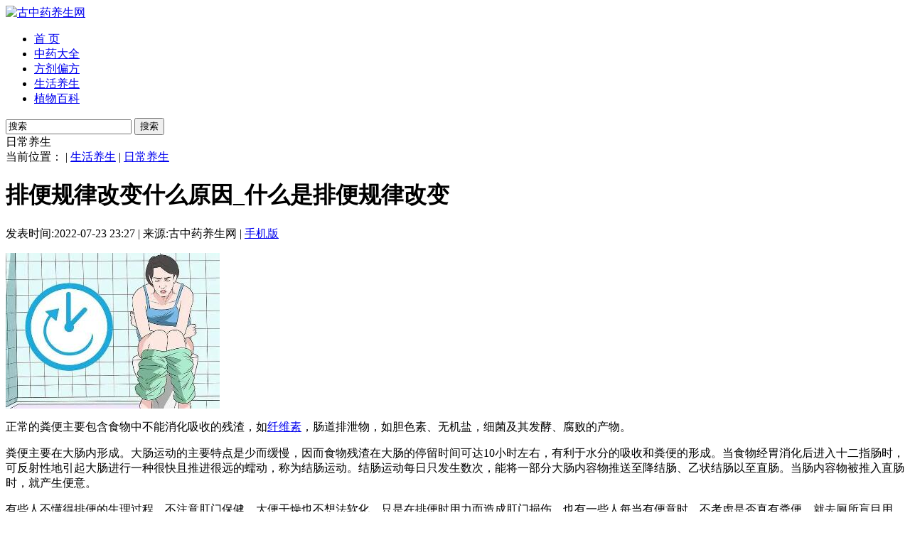

--- FILE ---
content_type: text/html
request_url: https://www.18zhongyao.com/shys/ysys/6964.html
body_size: 4827
content:
<!DOCTYPE html PUBLIC "-//W3C//DTD XHTML 1.0 Transitional//EN" "http://www.w3.org/TR/xhtml1/DTD/xhtml1-transitional.dtd">
<html xmlns="http://www.w3.org/1999/xhtml">
<head>
<meta http-equiv="Content-Type" content="text/html; charset=utf-8" />
<meta http-equiv="X-UA-Compatible" content="IE=Edge,chrome=1" >
<title>排便规律改变什么原因_什么是排便规律改变-古中药养生网</title>
<meta name="Keywords" content="日常养生,排便">
<meta name="description" content="正常的粪便主要包含食物中不能消化吸收的残渣，如纤维素，肠道排泄物，如胆色素、无机盐，细菌及其发酵、腐败的产物。 粪便主要在大肠内形成。大肠运动的主要特点是少而缓慢，" />
<meta http-equiv="mobile-agent" content="format=xhtml;url=https://m.18zhongyao.com/post/6964.html">
<link href="/templets/default/css/pc.css" rel="stylesheet" type="text/css" />
<link href="/templets/default/css/dibu.css" rel="stylesheet" type="text/css" />
<script type="text/javascript" src="/templets/default/js/pcad.js"></script>
<script type="text/javascript">
if(window.location.toString().indexOf('pref=padindex') != -1){}else{if(/AppleWebKit.*Mobile/i.test(navigator.userAgent) || (/MIDP|SymbianOS|NOKIA|SAMSUNG|LG|NEC|TCL|Alcatel|BIRD|DBTEL|Dopod|PHILIPS|HAIER|LENOVO|MOT-|Nokia|SonyEricsson|SIE-|Amoi|ZTE/.test(navigator.userAgent))){if(window.location.href.indexOf("?mobile")<0){try{if(/Android|Windows Phone|webOS|iPhone|iPod|BlackBerry/i.test(navigator.userAgent)){window.location.href="https://m.18zhongyao.com/post/6964.html";}else if(/iPad/i.test(navigator.userAgent)){}else{}}catch(e){}}}}
</script>
</head>
<body>
<div class="nheader">
    <div class="w1200">       
        <div class="logo"><a href="/"><img src="/templets/default/images/llogo.png" alt="古中药养生网" /></a></div>       
        <div class="nav">
            <ul>
                <li><a href="/">首 页</a></li>                
                <li><a href='/zydq/' >中药大全</a></li>                
                <li><a href='/fjpf/'>方剂偏方</a></li>
                <li><a href='/shys/'>生活养生</a></li>
                <li><a href='/zwbk/'>植物百科</a></li>    
   </ul>
 </div>
        <div class="search">
          <form name="formsearch" action="/plus/search.php">
            <input type="hidden" name="kwtype" value="0">
            <input type="text" name="q" class="search-keyword" id="search-keyword" value="搜索" onFocus="if(this.value=='搜索'){this.value='';}" onBlur="if(this.value==''){this.value='搜索';}">
            <button type="submit" class="search-submit">搜索</button>
          </form>
        </div>
    </div>     
</div>


<div class="main gxbg">
    <div class="w1200">
        <div class="pleft mb120">
            <div class="posi"><span><i></i>日常养生</span>           
            
            <div class="fr">当前位置：  | <a href='/shys/'>生活养生</a>
 | <a href='/shys/ysys/'>日常养生</a>  
            
            </div>
            </div>
            
            <div class="lbd1 mt35">
                <div class="article">
                    <h1>排便规律改变什么原因_什么是排便规律改变</h1>
                    <div class="info">发表时间:2022-07-23 23:27 | 来源:古中药养生网 | <a class="sjb" href="https://m.18zhongyao.com/post/6964.html">手机版</a>               
                    </div>    
                    
                    <div class="ltjpiclist">
                <script type="text/javascript">ewm2();</script>
                </div>                                  
                    
                    <div class="content">
                     <p>
	<img alt="排便规律改变什么原因_什么是排便规律改变" src="/uploads/allimg/220723/1-220H3232R5633.jpg" /></p>
<p>
	正常的粪便主要包含食物中不能消化吸收的残渣，如<a href='https://m.18zhongyao.com/post/2715.html' target='_blank'><u>纤维素</u></a>，肠道排泄物，如胆色素、无机盐，细菌及其发酵、腐败的产物。</p>
<p>
	粪便主要在大肠内形成。大肠运动的主要特点是少而缓慢，因而食物残渣在大肠的停留时间可达10小时左右，有利于水分的吸收和粪便的形成。当食物经胃消化后进入十二指肠时，可反射性地引起大肠进行一种很快且推进很远的蠕动，称为结肠运动。结肠运动每日只发生数次，能将一部分大肠内容物推送至降结肠、乙状结肠以至直肠。当肠内容物被推入直肠时，就产生便意。</p>
<p>
	有些人不懂得排便的生理过程，不注意肛门保健，大便干燥也不想法软化，只是在排便时用力而造成肛门损伤。也有一些人每当有便意时，不考虑是否真有粪便，就去厕所盲目用力，或在厕所里长时间蹲坐，使肛门负担过重。这都是不好的习惯。</p>
<p>
	良好的排便习惯是：每日定时排便，排便时所用的力气最小，所需时间最短，排出通畅、便后有轻松感。不要人为地控制排便时间，当便意明显时要立即去厕所排便。</p>
<p>
	早饭前后是排便的最佳时间，因为它符合人体的生理规律。人吃饭后由于食物的刺激可加速胃肠蠕动，这种胃肠反射性的蠕动容易产生便意。早上起床后的直立也可出现结肠运动，所以许多人起床后就要上厕所。</p>
<p>
	总之，维持正常的排便规律对肛门保健和增强体质都有一定的意义。</p>

                    </div>
                    
                    <div class="pages">
<a href='/shys/ysys/6965.html'>下一篇</a>
                    </div>                 
                </div>
            </div>
            <div class="lbd1">
                <div class="ltjpiclist">
                <script type="text/javascript">pc1();</script>
                </div>
                <div class="prene">
                    <div class="w100p">
                      上一篇：<a href='/shys/ysys/6963.html'>看指甲了解健康不健康_身体不健康指甲能看出来吗?</a>                                               
                       
                    </div>
                    <div class="w100p">
                      下一篇：<a href='/shys/ysys/6965.html'>看大便颜色辨别疾病_看大便颜色知身体状况</a> 
                    </div>
                </div>
            </div>
            <div class="lbd1 mt35 plr25">
                <div class="xgwzblist">
                    <div class="title">养生资讯</div>
                       <ul>
                       <li>
                            <div class="picbox"><img src="/uploads/allimg/220517/1-22051GZ63cM-lp.jpg" alt="什么是软饮料?软饮料有哪些品种?"></div>
                            <div class="info">
                                <a href="/shys/ysys/6676.html" target="_blank"><h3>什么是软饮料?软饮料有哪些品种?</h3></a>
                                <p>软饮料是指不含酒精的饮料制品。主要有以下几类品种： ①碳酸饮料，即充气饮料，其品种有果汁型，果味型，可乐型等。 ②果汁饮料类：指原果汁含量不少于5%的各种果汁及果汁饮料 </p>
                                <div class="date">
                                    <span>2022-05-17 </span>
                                    <a href="/shys/ysys/6676.html" target="_blank" class="more">阅读全文</a>
                                </div>
<li>
                            <div class="picbox"><img src="/uploads/allimg/201015/1-2010152034304R-lp.jpg" alt="鹅不食草_鹅不食草的功效与作用"></div>
                            <div class="info">
                                <a href="/post/3723.html" target="_blank"><h3>鹅不食草_鹅不食草的功效与作用</h3></a>
                                <p>鹅不食草为菊科一年生草本植物石胡荽的全草。以色灰绿、有花序、嗅之可使人喷嚏者为佳。鹅不食草的功效与作用：散寒通窍，止咳化痰，消肿毒，止痛。 </p>
                                <div class="date">
                                    <span>2020-10-15 </span>
                                    <a href="/post/3723.html" target="_blank" class="more">阅读全文</a>
                                </div>
<li>
                            <div class="picbox"><img src="/uploads/allimg/210330/1-210330211QT62-lp.jpg" alt="尺神经损伤是什么症状和表现用中医来解释"></div>
                            <div class="info">
                                <a href="/post/4060.html" target="_blank"><h3>尺神经损伤是什么症状和表现用中医来解释</h3></a>
                                <p>尺神经损伤属中医学“痹证”、“痿证”范畴，多因中老年人肝肾亏损，筋骨退变、劳损所致。 </p>
                                <div class="date">
                                    <span>2021-03-31 </span>
                                    <a href="/post/4060.html" target="_blank" class="more">阅读全文</a>
                                </div>
<li>
                            <div class="picbox"><img src="/uploads/allimg/200903/1-200Z31T523V2-lp.jpg" alt="水痘的症状临床表现_中医水痘怎么办"></div>
                            <div class="info">
                                <a href="/post/3534.html" target="_blank"><h3>水痘的症状临床表现_中医水痘怎么办</h3></a>
                                <p>水痘是由水痘带状疱疹病毒初次感染引起的急性传染病。主要发生在婴幼儿，以发热及成批出现周身性红色斑丘疹、疱疹、痂疹为特征。多见于6个月以上的婴幼儿及学龄前儿童，有接触 </p>
                                <div class="date">
                                    <span>2020-09-03 </span>
                                    <a href="/post/3534.html" target="_blank" class="more">阅读全文</a>
                                </div>
<li>
                            <div class="picbox"><img src="/uploads/allimg/210326/1-210326221129612-lp.jpg" alt="弹响肩是什么症状和表现用中医来解释"></div>
                            <div class="info">
                                <a href="/post/4049.html" target="_blank"><h3>弹响肩是什么症状和表现用中医来解释</h3></a>
                                <p>弹响肩属中医学“痹证”、“肩痹”范畴。多因中老年人肝肾亏损，筋骨退变、劳损所致。 </p>
                                <div class="date">
                                    <span>2021-03-26 </span>
                                    <a href="/post/4049.html" target="_blank" class="more">阅读全文</a>
                                </div>
     
                      
                    </ul>
                </div>
            </div>
        </div>
        <div class="pright">
                       <div class="pb10">
            <script type="text/javascript">pc2();</script>
            </div>
            <div class="bktop"></div>
            <div class="rph">
                <div class="rh2tit"><span>最新文章</span></div>          

                <div class="phpic mb10">
                <a href="/shys/ysys/7092.html" target="_blank">
                <img src="/uploads/allimg/221007/1-22100H11221105-lp.jpg" alt="一分钟正确认识男性睾丸" /></a>

</div>
                <div class="rzxlist">
                    <ul>
 <li><a href="/shys/ysys/7092.html"  target="_blank"><i></i>一分钟正确认识男性睾丸</a></li>
<li><a href="/shys/ysys/7091.html"  target="_blank"><i></i>女人怎样保护自己的子宫卵巢保养</a></li>
<li><a href="/shys/ysys/7090.html"  target="_blank"><i></i>女性输卵管保养方法_怎么保养好输卵管</a></li>
<li><a href="/shys/ysys/7089.html"  target="_blank"><i></i>乳房保养保健的好处和功效_乳房保养保健的重要性</a></li>
<li><a href="/shys/ysys/7088.html"  target="_blank"><i></i>损坏大脑功能的行为坏习惯有哪些？</a></li>
<li><a href="/shys/ysys/7087.html"  target="_blank"><i></i>折磨人的大脑疾病有哪些_大脑受到伤害会引起什么病</a></li>
<li><a href="/shys/ysys/7086.html"  target="_blank"><i></i>关节保健品什么时候吃_关节保健吃什么好</a></li>
<li><a href="/shys/ysys/7085.html"  target="_blank"><i></i>骨关节保养有什么好处_保养骨骼的重要性有哪些</a></li>
<li><a href="/shys/ysys/7084.html"  target="_blank"><i></i>防止静脉曲张的办法_怎么防止静脉曲张</a></li>
<li><a href="/shys/ysys/7083.html"  target="_blank"><i></i>我们该怎样保护我们的呼吸器官?</a></li>
   

                    </ul>
                </div>
            </div>
            <div class="bkbot"></div>
            <div class="bktop"></div>
            <div class="rph">
                <div class="rh2tit"><span>本月排行</span></div>
                <div class="phpic mb10">   
   
 <a href="/shys/ysys/6602.html" target="_blank"><img src="/uploads/allimg/220509/1-220509201GU57-lp.jpg" alt="土豆的营养价值与土豆保健功能何在?" width="100%" /></a>
<div class="title2">土豆的营养价值与土豆保健功能何在?</a></div>
 </div>
 
                <div class="rphlist">
                    <ul>
                    <li><a href="/post/4104.html" target="_blank"><i>1</i>子宫脱垂是什么症状和表现用中医来解释</a></li>
<li><a href="/shys/ysys/1748.html" target="_blank"><i>2</i>水果燕麦粥的做法</a></li>
<li><a href="/shys/ysys/6420.html" target="_blank"><i>3</i>为什么吃饭要细细嚼慢慢咽</a></li>
<li><a href="/shys/xlys/4946.html" target="_blank"><i>4</i>猪肺的营养价值_猪肺的功效与作用</a></li>
<li><a href="/shys/ysys/6769.html" target="_blank"><i>5</i>如何通过饮食防治便秘?</a></li>
<li><a href="/post/3464.html" target="_blank"><i>6</i>山楂图片_山楂的功效与作用、营养价值</a></li>
<li><a href="/shys/ysys/6715.html" target="_blank"><i>7</i>什么是药粥?怎样煮制药粥?</a></li>
<li><a href="/post/3473.html" target="_blank"><i>8</i>橄榄图片_橄榄的功效与作用、营养价值</a></li>
<li><a href="/shys/ysys/6411.html" target="_blank"><i>9</i>生活中对健康有益的小动作</a></li>
<li><a href="/shys/ydys/4950.html" target="_blank"><i>10</i>草菇图片_草菇的功效与作用</a></li>
   
                    </ul>
                </div>
            </div>
            
         

            <div class="bkbot"></div>
            <div  id="float" class="float">
           <script type="text/javascript">pc3();</script>
            </div>
</div>
</div>
</div>

<div class="footer">
    <div class="w1200">    
      
        <div class="copyright">
            <p>Copyright © 古中药养生网2021-2022. All Rights Reserved.</p>
            <p>特别声明：本站内容仅供参考，请在医生指导下科学用药。</p>
            <p><a href="https://beian.miit.gov.cn/" target="_blank" rel="nofollow">粤ICP备15016741号</a>
        </div>
    </div>
</div>

</body>
</html>